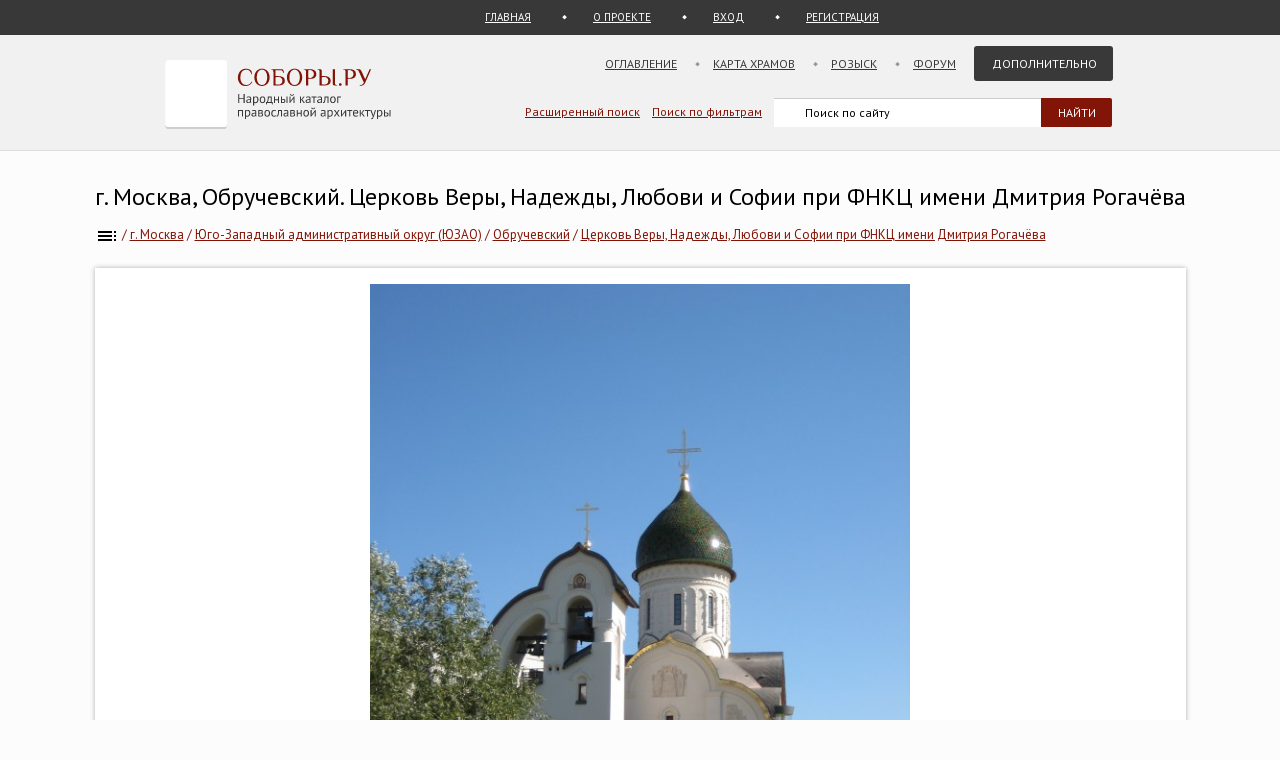

--- FILE ---
content_type: text/html; charset=UTF-8
request_url: https://sobory.ru/photo/143721
body_size: 5812
content:
<!DOCTYPE html>
<html lang="ru">
<head>

<link rel="preconnect" href="https://fonts.googleapis.com">
<link rel="preconnect" href="https://fonts.gstatic.com" crossorigin>
<link rel="preconnect" href="https://site.yandex.net">
<link rel="preconnect" href="https://www.google-analytics.com">
<link rel="preconnect" href="https://mc.yandex.ru">
<link rel="preconnect" href="https://yastatic.net">
<link rel="stylesheet" href="https://fonts.googleapis.com/css2?family=PT+Sans:wght@400;700&display=swap">
<link rel="icon" type="image/png" sizes="32x32" href="/_i/ico/favicon-32x32.png">
<link rel="icon" type="image/png" sizes="16x16" href="/_i/ico/favicon-16x16.png">
<link rel="apple-touch-icon" sizes="180x180" href="/_i/ico/apple-touch-icon.png">
<link rel="mask-icon" href="/_i/ico/safari-pinned-tab.svg" color="#5bbad5">
<meta name="theme-color" content="#fcfcfc">
<!-- <link rel="manifest" href="/_i/ico/site.webmanifest"> -->
		<meta charset="utf-8">
		<meta name="viewport" content="width=device-width, initial-scale=1.0">
		<meta name="keywords" content='г. Москва, Юго-Западный административный округ (ЮЗАО), Обручевский, Церковь Веры, Надежды, Любови и Софии при ФНКЦ имени Дмитрия Рогачёва, фотография, фасады, , фото, архитектура, изображение'>
		<meta name="description" content='Фотография: Церковь Веры, Надежды, Любови и Софии при ФНКЦ имени Дмитрия Рогачёва, Обручевский (Юго-Западный административный округ (ЮЗАО)). фасады Год постройки: Между 2011 и 2012'>
		<meta name="robots" content="max-snippet:-1">
		<meta name="robots" content="max-image-preview:large">
		<meta property="og:image" content="https://sobory.ru/pic/22150/22153_20120916_155939.jpg">
		<title>Церковь Веры, Надежды, Любови и Софии при ФНКЦ имени Дмитрия Рогачёва, Обручевский (Юго-Западный административный округ (ЮЗАО)), фотография. фасады</title>
		<link href="https://sobory.ru/photo/143721" rel="canonical">
				<link href="/_k/css/style_main.css" rel="stylesheet">
		<style>
.author_avatar { align-self:center; width:35px; height:35px; }
.main-image { max-width:100%; width:auto; max-height:100vh; height:auto; cursor:pointer; }
</style>
<script type="application/ld+json">
{ "@context": "https://schema.org/", "@type": "ImageObject",
"contentUrl": "https://sobory.ru/pic/22150/22153_20120916_155939.jpg",
"name": "Церковь Веры, Надежды, Любови и Софии при ФНКЦ имени Дмитрия Рогачёва, Москва, фасады",
"description": "",
"license": "https://sobory.ru/about/",
"acquireLicensePage": "https://sobory.ru/profile/?authorid=3808&mode=mail",
"creditText": "sobory.ru",
"creator": { "@type": "Person", "name": " Андрей Петрович Сычёв", "url" : "https://sobory.ru/profile/?authorid=3808" },
"copyrightNotice": " Андрей Петрович Сычёв" }
</script>
</head>

<body class="bg_light_grey">


<style>.ya-page_js_yes .ya-site-form_inited_no { display:none; }</style>
<div class="block_sub_header">
	<div class="block_sub_header_menu">
		<a class="link_proek" href="/">ГЛАВНАЯ</a>
		<a class="link_auth mobile_hidden" href="/about/">О ПРОЕКТЕ</a>

		<a class="link_enter" href="/login/">ВХОД</a>
		<a class="link_enter" href="/login/register.php">РЕГИСТРАЦИЯ</a>

	</div>
</div>
<div class="block_header">
<header>
	<div class="logo">
		<a href="/"><img src="/_i/logo3.svg" alt="Соборы.ру" width="226" height="70"></a>
	</div>
	<nav class="block_main_menu">
		<ul class="main_menu">
			<li><a href="/geo/">Оглавление</a></li>
			<li><a href="/karta/">Карта храмов</a></li>
			<li><a href="/wanted/">Розыск</a></li>
			<li><a href="/forum3/">Форум</a></li>
			<li><a href="" class="main_menu_selected">Дополнительно</a>
			<ul>
				<li><a href="/about/?howto">стать соавтором</a></li>
				<li><a href="/people/">участники</a></li>
				<li><a href="/lib/slovar.html">словарь</a></li>
				<li><a href="/lib/names.php">посвящения</a></li>
				<li><a href="/monasteries/">монастыри</a></li>
				<li><a href="/oldbelief/">старообрядческие</a></li>
				<li><a href="/wood/">деревянные</a></li>
				<li><a href="/new/">новое</a></li>
				<li><a href="/best/?total">лучшее</a></li>
			</ul>
			</li>
		</ul>
	</nav>
	<div class="hamburger-menu">
		<input id="menu__toggle" type="checkbox" alt="Меню">
		<label class="menu__btn" for="menu__toggle">
			<span class="hidden-block"></span>
		</label>
		<ul class="menu__box">
			<li><a href="/geo/">Оглавление</a></li>
			<li><a href="/karta/">Карта</a></li>
			<li><a href="/wanted/">Розыск</a></li>
			<li><a href="/forum3/">Форум</a></li>
			<li><a href="/about/" class="main_menu_selected">Дополнительно</a>
			<ul>
				<li><a href="/about/?howto">стать соавтором</a></li>
				<li><a href="/people/">участники</a></li>
				<li><a href="/lib/slovar.html">словарь</a></li>
				<li><a href="/lib/names.php">посвящения</a></li>
				<li><a href="/monasteries/">монастыри</a></li>
				<li><a href="/oldbelief/">старообрядческие</a></li>
				<li><a href="/wood/">деревянные</a></li>
				<li><a href="/new/">новое</a></li>
				<li><a href="/best/?total">лучшее</a></li>
			</ul>
		</li>
		</ul>
	</div>
	<div class="block_poisk_par">
	<a href="/search/">Расширенный поиск</a>&nbsp;&nbsp;&nbsp;
	<a href="/filters/">Поиск по фильтрам</a>
	</div>
	<div class="block_poisk" style="width: 350px;">
		<div class="ya-site-form ya-site-form_inited_no" data-bem="{ &quot;action&quot;:&quot;https://yandex.ru/search/site/&quot;,&quot;arrow&quot;:false,&quot;bg&quot;:&quot;transparent&quot;,&quot;fontsize&quot;:12,&quot;fg&quot;:&quot;#000000&quot;,&quot;language&quot;:&quot;ru&quot;,&quot;logo&quot;:&quot;rb&quot;,&quot;publicname&quot;:&quot;Поиск по sobory.ru&quot;,&quot;suggest&quot;:true,&quot;target&quot;:&quot;_self&quot;,&quot;tld&quot;:&quot;ru&quot;,&quot;type&quot;:2,&quot;usebigdictionary&quot;:false,&quot;searchid&quot;:2121852,&quot;input_fg&quot;:&quot;#000000&quot;,&quot;input_bg&quot;:&quot;#ffffff&quot;,&quot;input_fontStyle&quot;:&quot;normal&quot;,&quot;input_fontWeight&quot;:&quot;normal&quot;,&quot;input_placeholder&quot;:&quot;Поиск по сайту&quot;,&quot;input_placeholderColor&quot;:&quot;#000000&quot;,&quot;input_borderColor&quot;:&quot;#383838&quot;}"><form action="https://yandex.ru/search/site/" method="get" target="_self" accept-charset="utf-8"><input type="hidden" name="searchid" value="2121852"><input type="hidden" name="l10n" value="ru"><input type="hidden" name="reqenc" value=""><input type="search" name="text" value=""><input type="submit" value="Найти" style="color:#fff !important; text-transform: uppercase;"></form></div><script>(function(w,d,c){ var s=d.createElement('script'),h=d.getElementsByTagName('script')[0],e=d.documentElement;if((' '+e.className+' ').indexOf(' ya-page_js_yes ')===-1){ e.className+=' ya-page_js_yes';}s.type='text/javascript';s.async=true;s.charset='utf-8';s.src=(d.location.protocol==='https:'?'https:':'http:')+'//site.yandex.net/v2.0/js/all.js';h.parentNode.insertBefore(s,h);(w[c]||(w[c]=[])).push(function(){ Ya.Site.Form.init()})})(window,document,'yandex_site_callbacks');</script>
	</div>
</header>
</div>

<div class="block_standart_content">
	<div class="standart_content_wide">

		<br>

					<h1 class="zagsize24 ">г. Москва, Обручевский. Церковь Веры, Надежды, Любови и Софии при ФНКЦ имени Дмитрия Рогачёва</h1>
		
		<nav class="sub_nav">
		    <ol style="list-style-type:none;padding:0;all:unset" itemscope itemtype="https://schema.org/BreadcrumbList">
		    	<li class="breadcrumbs" itemprop="itemListElement" itemscope itemtype="https://schema.org/ListItem">
	            	<a itemprop="item" href="/geo/" title="Оглавление"><img style="vertical-align: middle;" src="/_i/toc.svg" alt="Оглавление" width="24" height="24"><span style="display:none" itemprop="name">Оглавление</span></a>
					<meta itemprop="position" content="1">
					<span> / </span>
				</li>
		    	<li class="breadcrumbs" itemprop="itemListElement" itemscope itemtype="https://schema.org/ListItem">
	            	<a itemprop="item" href="/geo/state/42" title="Церкви г. Москва"><span itemprop="name">г. Москва</span></a>
					<meta itemprop="position" content="2">
					<span> / </span>
				</li>
		    	<li class="breadcrumbs" itemprop="itemListElement" itemscope itemtype="https://schema.org/ListItem">
	            	<a itemprop="item" href="/geo/distr/258" title="Церкви Юго-Западный административный округ (ЮЗАО)"><span itemprop="name">Юго-Западный административный округ (ЮЗАО)</span></a>
					<meta itemprop="position" content="3">
					<span> / </span>
				</li>
		    	<li class="breadcrumbs" itemprop="itemListElement" itemscope itemtype="https://schema.org/ListItem">
	            	<a itemprop="item" href="/geo/locat/1841" title="Церкви Обручевский"><span itemprop="name">Обручевский</span></a>
					<meta itemprop="position" content="4">
					<span> / </span>
				</li>
		    	<li class="breadcrumbs" itemprop="itemListElement" itemscope itemtype="https://schema.org/ListItem">
	            	<a itemprop="item" href="/article/?object=22153" title="Церковь Веры, Надежды, Любови и Софии при ФНКЦ имени Дмитрия Рогачёва, Москва"><span itemprop="name">Церковь Веры, Надежды, Любови и Софии при ФНКЦ имени Дмитрия Рогачёва</span></a>
					<meta itemprop="position" content="5">
				</li>
		    </ol>
		</nav>

		<div class="block_vkladki_content" style="margin-top:20px;">

			<div class="block_big_pic_katalog">
				<figure style="margin:0px;">
					<picture style="max-width: 1200px; text-align:center; margin: 0 auto; padding-top:8px;">
						<img id="fullscreen-image" class="main-image"
							src="https://sobory.ru/pic/22150/22153_20120916_155939.jpg"
							width="563" height="750"
							alt = "фасады. Церковь Веры, Надежды, Любови и Софии при ФНКЦ имени Дмитрия Рогачёва, Обручевский (Юго-Западный административный округ (ЮЗАО), г. Москва)"
							title="фасады. Церковь Веры, Надежды, Любови и Софии при ФНКЦ имени Дмитрия Рогачёва, Обручевский (Юго-Западный административный округ (ЮЗАО), г. Москва)"
							fetchpriority="high" decoding="async" loading="eager">
					</picture>
					<figcaption class="text_center_w">
													<h2 class="zagsize18">Церковь Веры, Надежды, Любови и Софии при ФНКЦ имени Дмитрия Рогачёва, Обручевский, фасады</h2>
						
						<div style="display:flex; height:40px; justify-content:center;">
							<div style="align-self: center">
								 &nbsp;
												                    Автор фотографии:
															</div>
														<div style="align-self: center">
								<a href="/profile/?authorid=3808"> Андрей Петрович Сычёв</a>
							</div>
							<div style="align-self: center">
								&nbsp;
												            		Снято: 13 сентября 2012
															</div>
						</div>
					</figcaption>
				</figure>
									        		Условия использования фотографии нужно согласовать с <a href="/profile/?authorid=3808&amp;mode=mail">автором</a>
									</div>
        </div>
		<br>

					<div class="block_thumb thumb_grid_main">
        							<div class="pic_thumb">
        			<a href="/photo/177177">
						<img  src="https://sobory.ru/pic/22150/22153_20131015_104914t.jpg" loading="lazy" alt='Церковь Веры, Надежды, Любови и Софии при ФНКЦ имени Дмитрия Рогачёва - Обручевский - Юго-Западный административный округ (ЮЗАО) - г. Москва' width="180" height="135">
					</a>
					<div class="caption">
						12 октября 2013<br>						<a href="/profile/?authorid=6659">Евгений Ермаков</a><a href=/best/?auth=6659><img src="/_i/icon_rating_star.svg" class="author_rating_icon imgnoshadow" alt="Автор опубликовал свой список любимых храмов Каталога (Избранное)"></a>					</div>
					</div>
        							<div class="pic_thumb">
        			<a href="/photo/357707">
						<img  src="https://sobory.ru/pic/22150/22153_20180812_210134t.jpg" loading="lazy" alt='Церковь Веры, Надежды, Любови и Софии при ФНКЦ имени Дмитрия Рогачёва - Обручевский - Юго-Западный административный округ (ЮЗАО) - г. Москва' width="135" height="180">
					</a>
					<div class="caption">
						12 августа 2018<br>						<a href="/profile/?authorid=3808"> Андрей Петрович Сычёв</a>					</div>
					</div>
        							<div class="pic_thumb">
        			<a href="/photo/246514">
						<img  src="https://sobory.ru/pic/22150/22153_20150618_182836t.jpg" loading="lazy" alt='Церковь Веры, Надежды, Любови и Софии при ФНКЦ имени Дмитрия Рогачёва - Обручевский - Юго-Западный административный округ (ЮЗАО) - г. Москва' width="180" height="120">
					</a>
					<div class="caption">
						18 июня 2015<br>						<a href="/profile/?authorid=11152">KONDORFOTO</a>					</div>
					</div>
        							<div class="pic_thumb">
        			<a href="/photo/172659">
						<img  src="https://sobory.ru/pic/22150/22153_20130826_183632t.jpg" loading="lazy" alt='Церковь Веры, Надежды, Любови и Софии при ФНКЦ имени Дмитрия Рогачёва - Обручевский - Юго-Западный административный округ (ЮЗАО) - г. Москва' width="180" height="152">
					</a>
					<div class="caption">
						26 августа 2013<br>						<a href="/profile/?authorid=7713">Андрей Агафонов</a>					</div>
					</div>
        							<div class="pic_thumb">
        			<a href="/photo/143720">
						<img  src="https://sobory.ru/pic/22150/22153_20120916_160021t.jpg" loading="lazy" alt='Церковь Веры, Надежды, Любови и Софии при ФНКЦ имени Дмитрия Рогачёва - Обручевский - Юго-Западный административный округ (ЮЗАО) - г. Москва' width="180" height="135">
					</a>
					<div class="caption">
						13 сентября 2012<br>						<a href="/profile/?authorid=3808"> Андрей Петрович Сычёв</a>					</div>
					</div>
        							<div class="pic_thumb">
        			<a href="/photo/143721">
						<img class="active" src="https://sobory.ru/pic/22150/22153_20120916_155939t.jpg" loading="lazy" alt='Церковь Веры, Надежды, Любови и Софии при ФНКЦ имени Дмитрия Рогачёва - Обручевский - Юго-Западный административный округ (ЮЗАО) - г. Москва' width="135" height="180">
					</a>
					<div class="caption">
						13 сентября 2012<br>						<a href="/profile/?authorid=3808"> Андрей Петрович Сычёв</a>					</div>
					</div>
        							<div class="pic_thumb">
        			<a href="/photo/437183">
						<img  src="https://sobory.ru/pic/22150/22153_20210507_2337510t.jpg" loading="lazy" alt='Церковь Веры, Надежды, Любови и Софии при ФНКЦ имени Дмитрия Рогачёва - Обручевский - Юго-Западный административный округ (ЮЗАО) - г. Москва' width="180" height="135">
					</a>
					<div class="caption">
						7 мая 2021<br>						<a href="/profile/?authorid=13536">Арсений Тюпин</a><a href=/best/?auth=13536><img src="/_i/icon_rating_star.svg" class="author_rating_icon imgnoshadow" alt="Автор опубликовал свой список любимых храмов Каталога (Избранное)"></a>					</div>
					</div>
        							<div class="pic_thumb">
        			<a href="/photo/306108">
						<img  src="https://sobory.ru/pic/22150/22153_20161123_060953t.jpg" loading="lazy" alt='Церковь Веры, Надежды, Любови и Софии при ФНКЦ имени Дмитрия Рогачёва - Обручевский - Юго-Западный административный округ (ЮЗАО) - г. Москва' width="135" height="180">
					</a>
					<div class="caption">
						20 ноября 2016<br>						<a href="/profile/?authorid=2691">oldboy</a>					</div>
					</div>
        							<div class="pic_thumb">
        			<a href="/photo/177178">
						<img  src="https://sobory.ru/pic/22150/22153_20131015_110040t.jpg" loading="lazy" alt='Церковь Веры, Надежды, Любови и Софии при ФНКЦ имени Дмитрия Рогачёва - Обручевский - Юго-Западный административный округ (ЮЗАО) - г. Москва' width="180" height="135">
					</a>
					<div class="caption">
						12 октября 2013<br>						<a href="/profile/?authorid=6659">Евгений Ермаков</a><a href=/best/?auth=6659><img src="/_i/icon_rating_star.svg" class="author_rating_icon imgnoshadow" alt="Автор опубликовал свой список любимых храмов Каталога (Избранное)"></a>					</div>
					</div>
        							<div class="pic_thumb">
        			<a href="/photo/177179">
						<img  src="https://sobory.ru/pic/22150/22153_20131015_105129t.jpg" loading="lazy" alt='Церковь Веры, Надежды, Любови и Софии при ФНКЦ имени Дмитрия Рогачёва - Обручевский - Юго-Западный административный округ (ЮЗАО) - г. Москва' width="180" height="135">
					</a>
					<div class="caption">
						12 октября 2013<br>						<a href="/profile/?authorid=6659">Евгений Ермаков</a><a href=/best/?auth=6659><img src="/_i/icon_rating_star.svg" class="author_rating_icon imgnoshadow" alt="Автор опубликовал свой список любимых храмов Каталога (Избранное)"></a>					</div>
					</div>
        							<div class="pic_thumb">
        			<a href="/photo/177181">
						<img  src="https://sobory.ru/pic/22150/22153_20131015_105734t.jpg" loading="lazy" alt='Церковь Веры, Надежды, Любови и Софии при ФНКЦ имени Дмитрия Рогачёва - Обручевский - Юго-Западный административный округ (ЮЗАО) - г. Москва' width="135" height="180">
					</a>
					<div class="caption">
						12 октября 2013<br>						<a href="/profile/?authorid=6659">Евгений Ермаков</a><a href=/best/?auth=6659><img src="/_i/icon_rating_star.svg" class="author_rating_icon imgnoshadow" alt="Автор опубликовал свой список любимых храмов Каталога (Избранное)"></a>					</div>
					</div>
        							<div class="pic_thumb">
        			<a href="/photo/177182">
						<img  src="https://sobory.ru/pic/22150/22153_20131015_110929t.jpg" loading="lazy" alt='Церковь Веры, Надежды, Любови и Софии при ФНКЦ имени Дмитрия Рогачёва - Обручевский - Юго-Западный административный округ (ЮЗАО) - г. Москва' width="135" height="180">
					</a>
					<div class="caption">
						12 октября 2013<br>						<a href="/profile/?authorid=6659">Евгений Ермаков</a><a href=/best/?auth=6659><img src="/_i/icon_rating_star.svg" class="author_rating_icon imgnoshadow" alt="Автор опубликовал свой список любимых храмов Каталога (Избранное)"></a>					</div>
					</div>
        							<div class="pic_thumb">
        			<a href="/photo/269011">
						<img  src="https://sobory.ru/pic/22150/22153_20160131_171221t.jpg" loading="lazy" alt='Церковь Веры, Надежды, Любови и Софии при ФНКЦ имени Дмитрия Рогачёва - Обручевский - Юго-Западный административный округ (ЮЗАО) - г. Москва' width="180" height="135">
					</a>
					<div class="caption">
						12 октября 2013<br>						<a href="/profile/?authorid=6659">Евгений Ермаков</a><a href=/best/?auth=6659><img src="/_i/icon_rating_star.svg" class="author_rating_icon imgnoshadow" alt="Автор опубликовал свой список любимых храмов Каталога (Избранное)"></a>					</div>
					</div>
        							<div class="pic_thumb">
        			<a href="/photo/269012">
						<img  src="https://sobory.ru/pic/22150/22153_20160131_172520t.jpg" loading="lazy" alt='Церковь Веры, Надежды, Любови и Софии при ФНКЦ имени Дмитрия Рогачёва - Обручевский - Юго-Западный административный округ (ЮЗАО) - г. Москва' width="180" height="135">
					</a>
					<div class="caption">
						12 октября 2013<br>						<a href="/profile/?authorid=6659">Евгений Ермаков</a><a href=/best/?auth=6659><img src="/_i/icon_rating_star.svg" class="author_rating_icon imgnoshadow" alt="Автор опубликовал свой список любимых храмов Каталога (Избранное)"></a>					</div>
					</div>
        							<div class="pic_thumb">
        			<a href="/photo/269013">
						<img  src="https://sobory.ru/pic/22150/22153_20160131_172153t.jpg" loading="lazy" alt='Церковь Веры, Надежды, Любови и Софии при ФНКЦ имени Дмитрия Рогачёва - Обручевский - Юго-Западный административный округ (ЮЗАО) - г. Москва' width="135" height="180">
					</a>
					<div class="caption">
						12 октября 2013<br>						<a href="/profile/?authorid=6659">Евгений Ермаков</a><a href=/best/?auth=6659><img src="/_i/icon_rating_star.svg" class="author_rating_icon imgnoshadow" alt="Автор опубликовал свой список любимых храмов Каталога (Избранное)"></a>					</div>
					</div>
        							<div class="pic_thumb">
        			<a href="/photo/541233">
						<img  src="https://sobory.ru/pic/22150/22153_20240430_2257160t.jpg" loading="lazy" alt='Церковь Веры, Надежды, Любови и Софии при ФНКЦ имени Дмитрия Рогачёва - Обручевский - Юго-Западный административный округ (ЮЗАО) - г. Москва' width="180" height="135">
					</a>
					<div class="caption">
						12 октября 2013<br>						<a href="/profile/?authorid=6659">Евгений Ермаков</a><a href=/best/?auth=6659><img src="/_i/icon_rating_star.svg" class="author_rating_icon imgnoshadow" alt="Автор опубликовал свой список любимых храмов Каталога (Избранное)"></a>					</div>
					</div>
        							<div class="pic_thumb">
        			<a href="/photo/143722">
						<img  src="https://sobory.ru/pic/22150/22153_20120916_155920t.jpg" loading="lazy" alt='Церковь Веры, Надежды, Любови и Софии при ФНКЦ имени Дмитрия Рогачёва - Обручевский - Юго-Западный административный округ (ЮЗАО) - г. Москва' width="180" height="135">
					</a>
					<div class="caption">
						13 сентября 2012<br>						<a href="/profile/?authorid=3808"> Андрей Петрович Сычёв</a>					</div>
					</div>
        							<div class="pic_thumb">
        			<a href="/photo/177180">
						<img  src="https://sobory.ru/pic/22150/22153_20131015_110151t.jpg" loading="lazy" alt='Церковь Веры, Надежды, Любови и Софии при ФНКЦ имени Дмитрия Рогачёва - Обручевский - Юго-Западный административный округ (ЮЗАО) - г. Москва' width="135" height="180">
					</a>
					<div class="caption">
						12 октября 2013<br>						<a href="/profile/?authorid=6659">Евгений Ермаков</a><a href=/best/?auth=6659><img src="/_i/icon_rating_star.svg" class="author_rating_icon imgnoshadow" alt="Автор опубликовал свой список любимых храмов Каталога (Избранное)"></a>					</div>
					</div>
        							<div class="pic_thumb">
        			<a href="/photo/177708">
						<img  src="https://sobory.ru/pic/22150/22153_20131020_191138t.jpg" loading="lazy" alt='Церковь Веры, Надежды, Любови и Софии при ФНКЦ имени Дмитрия Рогачёва - Обручевский - Юго-Западный административный округ (ЮЗАО) - г. Москва' width="135" height="180">
					</a>
					<div class="caption">
						12 октября 2013<br>						<a href="/profile/?authorid=6659">Евгений Ермаков</a><a href=/best/?auth=6659><img src="/_i/icon_rating_star.svg" class="author_rating_icon imgnoshadow" alt="Автор опубликовал свой список любимых храмов Каталога (Избранное)"></a>					</div>
					</div>
        							<div class="pic_thumb">
        			<a href="/photo/143719">
						<img  src="https://sobory.ru/pic/22150/22153_20120916_160101t.jpg" loading="lazy" alt='Церковь Веры, Надежды, Любови и Софии при ФНКЦ имени Дмитрия Рогачёва - Обручевский - Юго-Западный административный округ (ЮЗАО) - г. Москва' width="180" height="135">
					</a>
					<div class="caption">
						13 сентября 2012<br>						<a href="/profile/?authorid=3808"> Андрей Петрович Сычёв</a>					</div>
					</div>
        							<div class="pic_thumb">
        			<a href="/photo/220404">
						<img  src="https://sobory.ru/pic/22150/22153_20141216_183949t.jpg" loading="lazy" alt='Церковь Веры, Надежды, Любови и Софии при ФНКЦ имени Дмитрия Рогачёва - Обручевский - Юго-Западный административный округ (ЮЗАО) - г. Москва' width="180" height="135">
					</a>
					<div class="caption">
						22 июля 2011<br>						<a href="/profile/?authorid=10844">HARD 777 LINER (Flash rockin&#039; man)</a>					</div>
					</div>
        					</div>
			<div class="clear"></div>
		
		<br><br>
		<div class="nav_back mobile_hidden"><a href="/article/?object=47333" title="Ломоносовский. Церковь Кирилла и Мефодия при Университете на Воробьёвых горах">Ломоносовский. Церковь Кирилла и Мефодия при Университете на Воробьёвых горах</a></div>
		<div class="nav_next mobile_hidden"><a href="/article/?object=27011" title="Обручевский. Церковь Иосифа Волоцкого в Старом Беляеве">Обручевский. Церковь Иосифа Волоцкого в Старом Беляеве</a></div>
		<div class="clear"></div>
		<br><br>

	</div><!-- standart_content -->
</div><!-- block_standart_content -->

<div class="block_footer">
	<footer>


<script>
(function(m,e,t,r,i,k,a){m[i]=m[i]||function(){(m[i].a=m[i].a||[]).push(arguments)};
m[i].l=1*new Date();
for (var j = 0; j < document.scripts.length; j++) {if (document.scripts[j].src === r) { return; }}
k=e.createElement(t),a=e.getElementsByTagName(t)[0],k.async=1,k.src=r,a.parentNode.insertBefore(k,a)})
(window, document, "script", "https://mc.yandex.ru/metrika/tag.js", "ym");
ym(1055420, "init", {
clickmap:true,
trackLinks:true,
accurateTrackBounce:true
});
</script>
<noscript><div><img src="https://mc.yandex.ru/watch/1055420" style="position:absolute; left:-9999px;" alt="" /></div></noscript>

<script async src="https://www.googletagmanager.com/gtag/js?id=G-5PY8HSKYKZ"></script>
<script>
window.dataLayer = window.dataLayer || [];
function gtag(){ dataLayer.push(arguments); }
gtag('js', new Date());
gtag('config', 'G-5PY8HSKYKZ');
</script>


<nav class="footer_nav">
<ul>
<li><a href="/about/">О&nbsp;ПРОЕКТЕ</a>&nbsp;</li>
<li><a href="/about/?howto">СТАТЬ СОАВТОРОМ</a>&nbsp;</li>
<li><a href="/geo/">ОГЛАВЛЕНИЕ</a>&nbsp;</li>
<li><a href="/karta/">КАРТА&nbsp;ПРАВОСЛАВНЫХ&nbsp;ХРАМОВ</a>&nbsp;</li>
<li><a href="/people/">УЧАСТНИКИ</a>&nbsp;</li>
<li><a href="/collections/">КОЛЛЕКЦИИ</a>&nbsp;</li>
<li><a href="/best/">ЛУЧШЕЕ</a>&nbsp;</li>
<li><a href="/forum3/">ФОРУМ</a>&nbsp;</li>
<li><a href="/wanted/">РОЗЫСК</a>&nbsp;</li>
<li><a href="/filters/">ФИЛЬТРЫ</a>&nbsp;</li>
<li><a href="/about/stat.php">СТАТИСТИКА</a>&nbsp;</li>
<li><a href="/new/">НОВЫЕ&nbsp;ПОСТУПЛЕНИЯ</a>&nbsp;</li>
<li><a href="/lastfotos/">НОВЫЕ&nbsp;ФОТОГРАФИИ</a>&nbsp;</li>
<li><a href="/weeks/">ФОТО&nbsp;НЕДЕЛИ</a>&nbsp;</li>
<li><a href="/lib/">БИБЛИОТЕКА</a>&nbsp;</li>
<li><a href="/lib/names.php">ПОСВЯЩЕНИЯ&nbsp;ПРАВОСЛАВНЫХ&nbsp;ХРАМОВ</a>&nbsp;</li>
<li><a href="/geo/state/42">ВСЕ&nbsp;ХРАМЫ&nbsp;МОСКВЫ</a>&nbsp;</li>
<li><a href="/geo/state/45">ВСЕ&nbsp;ХРАМЫ&nbsp;САНКТ-ПЕТЕРБУРГА</a>&nbsp;</li>
<li><a href="/monasteries/">СПИСОК&nbsp;И&nbsp;КАРТА&nbsp;МОНАСТЫРЕЙ</a>&nbsp;</li>
<li><a href="/wood/">ДЕРЕВЯННЫЕ&nbsp;ЦЕРКВИ&nbsp;НА&nbsp;КАРТЕ</a>&nbsp;</li>
<li><a href="/oldbelief/">СТАРООБРЯДЧЕСКИЕ&nbsp;ЦЕРКВИ</a>&nbsp;</li>
<li><a href="/lib/slovar.html">АРХИТЕКТУРНЫЙ&nbsp;СЛОВАРЬ</a>&nbsp;</li>
<li><a href="/architect/">АРХИТЕКТОРЫ</a>&nbsp;</li>
<li><a href="/lib/architecture_styles.html">АРХИТЕКТУРНЫЕ&nbsp;СТИЛИ</a>&nbsp;</li>
</ul>
</nav>

<div class="footer_colum2 mobile_hidden" style="width:100%;">
<!--<a href="https://metrika.yandex.ru/stat/?id=1055420&amp;from=informer" target="_blank" rel="nofollow noopener noreferrer">-->
	<img src="https://informer.yandex.ru/informer/1055420/3_0_EFEFEFFF_EFEFEFFF_0_uniques" style="width:88px; height:31px; border:0;" alt="Яндекс.Метрика" title="Яндекс.Метрика: данные за сегодня (просмотры, визиты и уникальные посетители)">
<!--</a>-->
	<div style="float:right; font-size:10px;">
		<br>Административное деление приведено по состоянию на начало 2022 года.
	</div>
</div>
	</footer>
</div>
<script>
const image = document.getElementById('fullscreen-image');
function tfs() {
if (!document.fullscreenElement) {
	if (image.requestFullscreen) {
		image.requestFullscreen();
	} else if (image.webkitRequestFullscreen) {
		image.webkitRequestFullscreen();
	}
} else {
	if (document.exitFullscreen) {
		document.exitFullscreen();
	} else if (document.webkitExitFullscreen) {
		document.webkitExitFullscreen();
	}
}
}
image.addEventListener('click', tfs);
</script>

</body>
</html>
